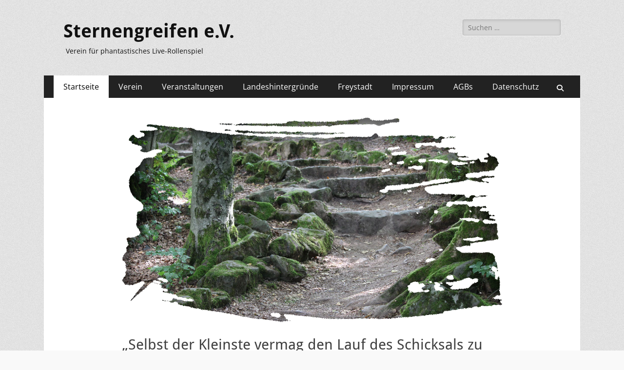

--- FILE ---
content_type: text/html; charset=UTF-8
request_url: https://sternengreifen.de/
body_size: 8673
content:
        <!DOCTYPE html>
        <html lang="de">
        
<head>
		<meta charset="UTF-8">
		<meta name="viewport" content="width=device-width, initial-scale=1, minimum-scale=1">
		<link rel="profile" href="http://gmpg.org/xfn/11">
		<title>Sternengreifen e.V. &#8211; Verein für phantastisches Live-Rollenspiel</title>
<meta name='robots' content='max-image-preview:large' />
<link rel="alternate" type="application/rss+xml" title="Sternengreifen e.V. &raquo; Feed" href="https://sternengreifen.de/feed/" />
<link rel="alternate" type="application/rss+xml" title="Sternengreifen e.V. &raquo; Kommentar-Feed" href="https://sternengreifen.de/comments/feed/" />
<link rel="alternate" title="oEmbed (JSON)" type="application/json+oembed" href="https://sternengreifen.de/wp-json/oembed/1.0/embed?url=https%3A%2F%2Fsternengreifen.de%2F" />
<link rel="alternate" title="oEmbed (XML)" type="text/xml+oembed" href="https://sternengreifen.de/wp-json/oembed/1.0/embed?url=https%3A%2F%2Fsternengreifen.de%2F&#038;format=xml" />
<style id='wp-img-auto-sizes-contain-inline-css' type='text/css'>
img:is([sizes=auto i],[sizes^="auto," i]){contain-intrinsic-size:3000px 1500px}
/*# sourceURL=wp-img-auto-sizes-contain-inline-css */
</style>
<link rel='stylesheet' id='validate-engine-css-css' href='https://sternengreifen.de/wp-content/plugins/wysija-newsletters/css/validationEngine.jquery.css?ver=2.22' type='text/css' media='all' />
<link rel='stylesheet' id='pt-cv-public-style-css' href='https://sternengreifen.de/wp-content/plugins/content-views-query-and-display-post-page/public/assets/css/cv.css?ver=4.3' type='text/css' media='all' />
<style id='wp-emoji-styles-inline-css' type='text/css'>

	img.wp-smiley, img.emoji {
		display: inline !important;
		border: none !important;
		box-shadow: none !important;
		height: 1em !important;
		width: 1em !important;
		margin: 0 0.07em !important;
		vertical-align: -0.1em !important;
		background: none !important;
		padding: 0 !important;
	}
/*# sourceURL=wp-emoji-styles-inline-css */
</style>
<link rel='stylesheet' id='wp-block-library-css' href='https://sternengreifen.de/wp-includes/css/dist/block-library/style.min.css?ver=6.9' type='text/css' media='all' />
<style id='wp-block-paragraph-inline-css' type='text/css'>
.is-small-text{font-size:.875em}.is-regular-text{font-size:1em}.is-large-text{font-size:2.25em}.is-larger-text{font-size:3em}.has-drop-cap:not(:focus):first-letter{float:left;font-size:8.4em;font-style:normal;font-weight:100;line-height:.68;margin:.05em .1em 0 0;text-transform:uppercase}body.rtl .has-drop-cap:not(:focus):first-letter{float:none;margin-left:.1em}p.has-drop-cap.has-background{overflow:hidden}:root :where(p.has-background){padding:1.25em 2.375em}:where(p.has-text-color:not(.has-link-color)) a{color:inherit}p.has-text-align-left[style*="writing-mode:vertical-lr"],p.has-text-align-right[style*="writing-mode:vertical-rl"]{rotate:180deg}
/*# sourceURL=https://sternengreifen.de/wp-includes/blocks/paragraph/style.min.css */
</style>
<style id='global-styles-inline-css' type='text/css'>
:root{--wp--preset--aspect-ratio--square: 1;--wp--preset--aspect-ratio--4-3: 4/3;--wp--preset--aspect-ratio--3-4: 3/4;--wp--preset--aspect-ratio--3-2: 3/2;--wp--preset--aspect-ratio--2-3: 2/3;--wp--preset--aspect-ratio--16-9: 16/9;--wp--preset--aspect-ratio--9-16: 9/16;--wp--preset--color--black: #000000;--wp--preset--color--cyan-bluish-gray: #abb8c3;--wp--preset--color--white: #ffffff;--wp--preset--color--pale-pink: #f78da7;--wp--preset--color--vivid-red: #cf2e2e;--wp--preset--color--luminous-vivid-orange: #ff6900;--wp--preset--color--luminous-vivid-amber: #fcb900;--wp--preset--color--light-green-cyan: #7bdcb5;--wp--preset--color--vivid-green-cyan: #00d084;--wp--preset--color--pale-cyan-blue: #8ed1fc;--wp--preset--color--vivid-cyan-blue: #0693e3;--wp--preset--color--vivid-purple: #9b51e0;--wp--preset--color--dark-gray: #404040;--wp--preset--color--gray: #eeeeee;--wp--preset--color--light-gray: #f9f9f9;--wp--preset--color--yellow: #e5ae4a;--wp--preset--color--blue: #1b8be0;--wp--preset--color--tahiti-gold: #e4741f;--wp--preset--gradient--vivid-cyan-blue-to-vivid-purple: linear-gradient(135deg,rgb(6,147,227) 0%,rgb(155,81,224) 100%);--wp--preset--gradient--light-green-cyan-to-vivid-green-cyan: linear-gradient(135deg,rgb(122,220,180) 0%,rgb(0,208,130) 100%);--wp--preset--gradient--luminous-vivid-amber-to-luminous-vivid-orange: linear-gradient(135deg,rgb(252,185,0) 0%,rgb(255,105,0) 100%);--wp--preset--gradient--luminous-vivid-orange-to-vivid-red: linear-gradient(135deg,rgb(255,105,0) 0%,rgb(207,46,46) 100%);--wp--preset--gradient--very-light-gray-to-cyan-bluish-gray: linear-gradient(135deg,rgb(238,238,238) 0%,rgb(169,184,195) 100%);--wp--preset--gradient--cool-to-warm-spectrum: linear-gradient(135deg,rgb(74,234,220) 0%,rgb(151,120,209) 20%,rgb(207,42,186) 40%,rgb(238,44,130) 60%,rgb(251,105,98) 80%,rgb(254,248,76) 100%);--wp--preset--gradient--blush-light-purple: linear-gradient(135deg,rgb(255,206,236) 0%,rgb(152,150,240) 100%);--wp--preset--gradient--blush-bordeaux: linear-gradient(135deg,rgb(254,205,165) 0%,rgb(254,45,45) 50%,rgb(107,0,62) 100%);--wp--preset--gradient--luminous-dusk: linear-gradient(135deg,rgb(255,203,112) 0%,rgb(199,81,192) 50%,rgb(65,88,208) 100%);--wp--preset--gradient--pale-ocean: linear-gradient(135deg,rgb(255,245,203) 0%,rgb(182,227,212) 50%,rgb(51,167,181) 100%);--wp--preset--gradient--electric-grass: linear-gradient(135deg,rgb(202,248,128) 0%,rgb(113,206,126) 100%);--wp--preset--gradient--midnight: linear-gradient(135deg,rgb(2,3,129) 0%,rgb(40,116,252) 100%);--wp--preset--font-size--small: 14px;--wp--preset--font-size--medium: 20px;--wp--preset--font-size--large: 26px;--wp--preset--font-size--x-large: 42px;--wp--preset--font-size--extra-small: 13px;--wp--preset--font-size--normal: 16px;--wp--preset--font-size--huge: 32px;--wp--preset--spacing--20: 0.44rem;--wp--preset--spacing--30: 0.67rem;--wp--preset--spacing--40: 1rem;--wp--preset--spacing--50: 1.5rem;--wp--preset--spacing--60: 2.25rem;--wp--preset--spacing--70: 3.38rem;--wp--preset--spacing--80: 5.06rem;--wp--preset--shadow--natural: 6px 6px 9px rgba(0, 0, 0, 0.2);--wp--preset--shadow--deep: 12px 12px 50px rgba(0, 0, 0, 0.4);--wp--preset--shadow--sharp: 6px 6px 0px rgba(0, 0, 0, 0.2);--wp--preset--shadow--outlined: 6px 6px 0px -3px rgb(255, 255, 255), 6px 6px rgb(0, 0, 0);--wp--preset--shadow--crisp: 6px 6px 0px rgb(0, 0, 0);}:where(.is-layout-flex){gap: 0.5em;}:where(.is-layout-grid){gap: 0.5em;}body .is-layout-flex{display: flex;}.is-layout-flex{flex-wrap: wrap;align-items: center;}.is-layout-flex > :is(*, div){margin: 0;}body .is-layout-grid{display: grid;}.is-layout-grid > :is(*, div){margin: 0;}:where(.wp-block-columns.is-layout-flex){gap: 2em;}:where(.wp-block-columns.is-layout-grid){gap: 2em;}:where(.wp-block-post-template.is-layout-flex){gap: 1.25em;}:where(.wp-block-post-template.is-layout-grid){gap: 1.25em;}.has-black-color{color: var(--wp--preset--color--black) !important;}.has-cyan-bluish-gray-color{color: var(--wp--preset--color--cyan-bluish-gray) !important;}.has-white-color{color: var(--wp--preset--color--white) !important;}.has-pale-pink-color{color: var(--wp--preset--color--pale-pink) !important;}.has-vivid-red-color{color: var(--wp--preset--color--vivid-red) !important;}.has-luminous-vivid-orange-color{color: var(--wp--preset--color--luminous-vivid-orange) !important;}.has-luminous-vivid-amber-color{color: var(--wp--preset--color--luminous-vivid-amber) !important;}.has-light-green-cyan-color{color: var(--wp--preset--color--light-green-cyan) !important;}.has-vivid-green-cyan-color{color: var(--wp--preset--color--vivid-green-cyan) !important;}.has-pale-cyan-blue-color{color: var(--wp--preset--color--pale-cyan-blue) !important;}.has-vivid-cyan-blue-color{color: var(--wp--preset--color--vivid-cyan-blue) !important;}.has-vivid-purple-color{color: var(--wp--preset--color--vivid-purple) !important;}.has-black-background-color{background-color: var(--wp--preset--color--black) !important;}.has-cyan-bluish-gray-background-color{background-color: var(--wp--preset--color--cyan-bluish-gray) !important;}.has-white-background-color{background-color: var(--wp--preset--color--white) !important;}.has-pale-pink-background-color{background-color: var(--wp--preset--color--pale-pink) !important;}.has-vivid-red-background-color{background-color: var(--wp--preset--color--vivid-red) !important;}.has-luminous-vivid-orange-background-color{background-color: var(--wp--preset--color--luminous-vivid-orange) !important;}.has-luminous-vivid-amber-background-color{background-color: var(--wp--preset--color--luminous-vivid-amber) !important;}.has-light-green-cyan-background-color{background-color: var(--wp--preset--color--light-green-cyan) !important;}.has-vivid-green-cyan-background-color{background-color: var(--wp--preset--color--vivid-green-cyan) !important;}.has-pale-cyan-blue-background-color{background-color: var(--wp--preset--color--pale-cyan-blue) !important;}.has-vivid-cyan-blue-background-color{background-color: var(--wp--preset--color--vivid-cyan-blue) !important;}.has-vivid-purple-background-color{background-color: var(--wp--preset--color--vivid-purple) !important;}.has-black-border-color{border-color: var(--wp--preset--color--black) !important;}.has-cyan-bluish-gray-border-color{border-color: var(--wp--preset--color--cyan-bluish-gray) !important;}.has-white-border-color{border-color: var(--wp--preset--color--white) !important;}.has-pale-pink-border-color{border-color: var(--wp--preset--color--pale-pink) !important;}.has-vivid-red-border-color{border-color: var(--wp--preset--color--vivid-red) !important;}.has-luminous-vivid-orange-border-color{border-color: var(--wp--preset--color--luminous-vivid-orange) !important;}.has-luminous-vivid-amber-border-color{border-color: var(--wp--preset--color--luminous-vivid-amber) !important;}.has-light-green-cyan-border-color{border-color: var(--wp--preset--color--light-green-cyan) !important;}.has-vivid-green-cyan-border-color{border-color: var(--wp--preset--color--vivid-green-cyan) !important;}.has-pale-cyan-blue-border-color{border-color: var(--wp--preset--color--pale-cyan-blue) !important;}.has-vivid-cyan-blue-border-color{border-color: var(--wp--preset--color--vivid-cyan-blue) !important;}.has-vivid-purple-border-color{border-color: var(--wp--preset--color--vivid-purple) !important;}.has-vivid-cyan-blue-to-vivid-purple-gradient-background{background: var(--wp--preset--gradient--vivid-cyan-blue-to-vivid-purple) !important;}.has-light-green-cyan-to-vivid-green-cyan-gradient-background{background: var(--wp--preset--gradient--light-green-cyan-to-vivid-green-cyan) !important;}.has-luminous-vivid-amber-to-luminous-vivid-orange-gradient-background{background: var(--wp--preset--gradient--luminous-vivid-amber-to-luminous-vivid-orange) !important;}.has-luminous-vivid-orange-to-vivid-red-gradient-background{background: var(--wp--preset--gradient--luminous-vivid-orange-to-vivid-red) !important;}.has-very-light-gray-to-cyan-bluish-gray-gradient-background{background: var(--wp--preset--gradient--very-light-gray-to-cyan-bluish-gray) !important;}.has-cool-to-warm-spectrum-gradient-background{background: var(--wp--preset--gradient--cool-to-warm-spectrum) !important;}.has-blush-light-purple-gradient-background{background: var(--wp--preset--gradient--blush-light-purple) !important;}.has-blush-bordeaux-gradient-background{background: var(--wp--preset--gradient--blush-bordeaux) !important;}.has-luminous-dusk-gradient-background{background: var(--wp--preset--gradient--luminous-dusk) !important;}.has-pale-ocean-gradient-background{background: var(--wp--preset--gradient--pale-ocean) !important;}.has-electric-grass-gradient-background{background: var(--wp--preset--gradient--electric-grass) !important;}.has-midnight-gradient-background{background: var(--wp--preset--gradient--midnight) !important;}.has-small-font-size{font-size: var(--wp--preset--font-size--small) !important;}.has-medium-font-size{font-size: var(--wp--preset--font-size--medium) !important;}.has-large-font-size{font-size: var(--wp--preset--font-size--large) !important;}.has-x-large-font-size{font-size: var(--wp--preset--font-size--x-large) !important;}
/*# sourceURL=global-styles-inline-css */
</style>

<style id='classic-theme-styles-inline-css' type='text/css'>
/*! This file is auto-generated */
.wp-block-button__link{color:#fff;background-color:#32373c;border-radius:9999px;box-shadow:none;text-decoration:none;padding:calc(.667em + 2px) calc(1.333em + 2px);font-size:1.125em}.wp-block-file__button{background:#32373c;color:#fff;text-decoration:none}
/*# sourceURL=/wp-includes/css/classic-themes.min.css */
</style>
<link rel='stylesheet' id='catchresponsive-fonts-css' href='https://sternengreifen.de/wp-content/fonts/72ae45f6c957214319546c9693385a85.css' type='text/css' media='all' />
<link rel='stylesheet' id='catchresponsive-style-css' href='https://sternengreifen.de/wp-content/themes/catch-responsive/style.css?ver=20251212-155312' type='text/css' media='all' />
<link rel='stylesheet' id='catchresponsive-block-style-css' href='https://sternengreifen.de/wp-content/themes/catch-responsive/css/blocks.css?ver=3.2' type='text/css' media='all' />
<link rel='stylesheet' id='font-awesome-css' href='https://sternengreifen.de/wp-content/themes/catch-responsive/css/font-awesome/css/all.min.css?ver=6.7.2' type='text/css' media='all' />
<link rel='stylesheet' id='jquery-sidr-css' href='https://sternengreifen.de/wp-content/themes/catch-responsive/css/jquery.sidr.light.min.css?ver=2.1.0' type='text/css' media='all' />
<script type="text/javascript" src="https://sternengreifen.de/wp-includes/js/jquery/jquery.min.js?ver=3.7.1" id="jquery-core-js"></script>
<script type="text/javascript" src="https://sternengreifen.de/wp-includes/js/jquery/jquery-migrate.min.js?ver=3.4.1" id="jquery-migrate-js"></script>
<script type="text/javascript" src="https://sternengreifen.de/wp-content/themes/catch-responsive/js/jquery.sidr.min.js?ver=2.2.1.1" id="jquery-sidr-js"></script>
<script type="text/javascript" src="https://sternengreifen.de/wp-content/themes/catch-responsive/js/catchresponsive-custom-scripts.min.js" id="catchresponsive-custom-scripts-js"></script>
<link rel="https://api.w.org/" href="https://sternengreifen.de/wp-json/" /><link rel="alternate" title="JSON" type="application/json" href="https://sternengreifen.de/wp-json/wp/v2/pages/183" /><link rel="EditURI" type="application/rsd+xml" title="RSD" href="https://sternengreifen.de/xmlrpc.php?rsd" />
<meta name="generator" content="WordPress 6.9" />
<link rel="canonical" href="https://sternengreifen.de/" />
<link rel='shortlink' href='https://sternengreifen.de/' />
	<style type="text/css">
				.site-title a,
			.site-description {
				color: #111111;
			}
		</style>
	<style type="text/css" id="custom-background-css">
body.custom-background { background-color: #f9f9f9; background-image: url("https://sternengreifen.de/wp-content/themes/catch-responsive/images/body-bg.jpg"); background-position: left top; background-size: auto; background-repeat: repeat; background-attachment: scroll; }
</style>
	<link rel="icon" href="https://sternengreifen.de/wp-content/uploads/2023/05/cropped-favicon-96x96-1-32x32.png" sizes="32x32" />
<link rel="icon" href="https://sternengreifen.de/wp-content/uploads/2023/05/cropped-favicon-96x96-1-192x192.png" sizes="192x192" />
<link rel="apple-touch-icon" href="https://sternengreifen.de/wp-content/uploads/2023/05/cropped-favicon-96x96-1-180x180.png" />
<meta name="msapplication-TileImage" content="https://sternengreifen.de/wp-content/uploads/2023/05/cropped-favicon-96x96-1-270x270.png" />
</head>

<body class="home wp-singular page-template-default page page-id-183 custom-background wp-embed-responsive wp-theme-catch-responsive group-blog no-sidebar content-width excerpt-image-left mobile-menu-one">


		<div id="page" class="hfeed site">
				<header id="masthead" role="banner">
    		<div class="wrapper">
		
    <div id="mobile-header-left-menu" class="mobile-menu-anchor primary-menu">
        <a href="#mobile-header-left-nav" id="header-left-menu" class="font-awesome fa-solid fa-menu">
            <span class="mobile-menu-text">Menü</span>
        </a>
    </div><!-- #mobile-header-menu -->
    <div id="site-branding"><div id="site-header"><p class="site-title"><a href="https://sternengreifen.de/" rel="home">Sternengreifen e.V.</a></p><p class="site-description">Verein für phantastisches Live-Rollenspiel</p></div><!-- #site-header --></div><!-- #site-branding-->	<aside class="sidebar sidebar-header-right widget-area">
		<section class="widget widget_search" id="header-right-search">
			<div class="widget-wrap">
				
<form role="search" method="get" class="search-form" action="https://sternengreifen.de/">
	<label>
		<span class="screen-reader-text">Suche nach:</span>
		<input type="search" class="search-field" placeholder="Suchen …" value="" name="s" title="Suche nach:">
	</label>
	<input type="submit" class="search-submit" value="Suchen">
</form>
			</div>
		</section>
			</aside><!-- .sidebar .header-sidebar .widget-area -->
			</div><!-- .wrapper -->
		</header><!-- #masthead -->
			<nav class="site-navigation nav-primary search-enabled" role="navigation">
        <div class="wrapper">
            <h2 class="screen-reader-text">Primäres Menü</h2>
            <div class="screen-reader-text skip-link"><a href="#content" title="Zum Inhalt springen">Zum Inhalt springen</a></div>
            <ul id="menu-main" class="menu catchresponsive-nav-menu"><li id="menu-item-16" class="menu-item menu-item-type-custom menu-item-object-custom current-menu-item current_page_item menu-item-home menu-item-16"><a href="http://sternengreifen.de" aria-current="page">Startseite</a></li>
<li id="menu-item-54" class="menu-item menu-item-type-post_type menu-item-object-page menu-item-54"><a href="https://sternengreifen.de/verein/">Verein</a></li>
<li id="menu-item-62" class="menu-item menu-item-type-post_type menu-item-object-page menu-item-has-children menu-item-62"><a href="https://sternengreifen.de/veranstaltungen/">Veranstaltungen</a>
<ul class="sub-menu">
	<li id="menu-item-4001" class="menu-item menu-item-type-post_type menu-item-object-page menu-item-4001"><a href="https://sternengreifen.de/anmeldung-ayalis-6/">Anmeldung Ayalis 6</a></li>
	<li id="menu-item-3535" class="menu-item menu-item-type-post_type menu-item-object-page menu-item-3535"><a href="https://sternengreifen.de/regelmodifikationen-fuer-sternengreifen-cons/">Regelmodifikationen für Sternengreifen-Cons</a></li>
</ul>
</li>
<li id="menu-item-65" class="menu-item menu-item-type-post_type menu-item-object-page menu-item-has-children menu-item-65"><a href="https://sternengreifen.de/landeshintergruende/">Landeshintergründe</a>
<ul class="sub-menu">
	<li id="menu-item-72" class="menu-item menu-item-type-post_type menu-item-object-page menu-item-has-children menu-item-72"><a href="https://sternengreifen.de/amberia-mijerevar/">Amberia-Mijerevar</a>
	<ul class="sub-menu">
		<li id="menu-item-76" class="menu-item menu-item-type-post_type menu-item-object-page menu-item-76"><a href="https://sternengreifen.de/geschichtelegenden/">Geschichte und Legenden</a></li>
		<li id="menu-item-82" class="menu-item menu-item-type-post_type menu-item-object-page menu-item-82"><a href="https://sternengreifen.de/gesellschaft/">Gesellschaft</a></li>
		<li id="menu-item-89" class="menu-item menu-item-type-post_type menu-item-object-page menu-item-89"><a href="https://sternengreifen.de/religionmagie/">Religion und Magie</a></li>
	</ul>
</li>
	<li id="menu-item-70" class="menu-item menu-item-type-post_type menu-item-object-page menu-item-has-children menu-item-70"><a href="https://sternengreifen.de/nordlandclans/">Cal’Galadh</a>
	<ul class="sub-menu">
		<li id="menu-item-3289" class="menu-item menu-item-type-post_type menu-item-object-page menu-item-3289"><a href="https://sternengreifen.de/neuigkeiten/">Neuigkeiten</a></li>
		<li id="menu-item-106" class="menu-item menu-item-type-post_type menu-item-object-page menu-item-106"><a href="https://sternengreifen.de/pradera/">Pradera de Piedras</a></li>
		<li id="menu-item-115" class="menu-item menu-item-type-post_type menu-item-object-page menu-item-115"><a href="https://sternengreifen.de/tinar/">Neu-Tinar</a></li>
		<li id="menu-item-3242" class="menu-item menu-item-type-post_type menu-item-object-page menu-item-3242"><a href="https://sternengreifen.de/flussschiffer/">Flussschiffer</a></li>
		<li id="menu-item-100" class="menu-item menu-item-type-post_type menu-item-object-page menu-item-100"><a href="https://sternengreifen.de/baerenclans/">Bärenclans</a></li>
		<li id="menu-item-109" class="menu-item menu-item-type-post_type menu-item-object-page menu-item-109"><a href="https://sternengreifen.de/feuerstadt/">Ehrenstein</a></li>
		<li id="menu-item-121" class="menu-item menu-item-type-post_type menu-item-object-page menu-item-121"><a href="https://sternengreifen.de/elfen/">Elfen</a></li>
		<li id="menu-item-166" class="menu-item menu-item-type-post_type menu-item-object-page menu-item-166"><a href="https://sternengreifen.de/feanir/">Feanir</a></li>
		<li id="menu-item-124" class="menu-item menu-item-type-post_type menu-item-object-page menu-item-124"><a href="https://sternengreifen.de/trolle/">Thursen</a></li>
		<li id="menu-item-127" class="menu-item menu-item-type-post_type menu-item-object-page menu-item-127"><a href="https://sternengreifen.de/zwerge/">Zwerge</a></li>
		<li id="menu-item-206" class="menu-item menu-item-type-post_type menu-item-object-page menu-item-206"><a href="https://sternengreifen.de/unterreiche/">Unterreiche</a></li>
		<li id="menu-item-135" class="menu-item menu-item-type-post_type menu-item-object-page menu-item-135"><a href="https://sternengreifen.de/religion/">Religion</a></li>
		<li id="menu-item-178" class="menu-item menu-item-type-post_type menu-item-object-page menu-item-has-children menu-item-178"><a href="https://sternengreifen.de/geschichte/">Geschichte</a>
		<ul class="sub-menu">
			<li id="menu-item-1088" class="menu-item menu-item-type-post_type menu-item-object-page menu-item-1088"><a href="https://sternengreifen.de/krieg/">Krieg des Verrats</a></li>
			<li id="menu-item-3050" class="menu-item menu-item-type-post_type menu-item-object-page menu-item-3050"><a href="https://sternengreifen.de/trennung-der-hintergruende/">Trennung der Hintergründe</a></li>
		</ul>
</li>
		<li id="menu-item-3293" class="menu-item menu-item-type-post_type menu-item-object-page menu-item-3293"><a href="https://sternengreifen.de/hintergruende-calgaladh-auf-einen-blick/">Hintergründe Cal’Galadh auf einen Blick</a></li>
	</ul>
</li>
	<li id="menu-item-233" class="menu-item menu-item-type-post_type menu-item-object-page menu-item-233"><a href="https://sternengreifen.de/romani/">Romani</a></li>
</ul>
</li>
<li id="menu-item-112" class="menu-item menu-item-type-post_type menu-item-object-page menu-item-112"><a href="https://sternengreifen.de/freystadt/">Freystadt</a></li>
<li id="menu-item-57" class="menu-item menu-item-type-post_type menu-item-object-page menu-item-57"><a href="https://sternengreifen.de/impressum/">Impressum</a></li>
<li id="menu-item-661" class="menu-item menu-item-type-post_type menu-item-object-page menu-item-661"><a href="https://sternengreifen.de/agbs/">AGBs</a></li>
<li id="menu-item-563" class="menu-item menu-item-type-post_type menu-item-object-page menu-item-563"><a href="https://sternengreifen.de/datenschutz/">Datenschutz</a></li>
</ul>                <div id="search-toggle" class="font-awesome fa-solid">
                    <a class="screen-reader-text" href="#search-container">Suchen</a>
                </div>

                <div id="search-container" class="displaynone">
                    
<form role="search" method="get" class="search-form" action="https://sternengreifen.de/">
	<label>
		<span class="screen-reader-text">Suche nach:</span>
		<input type="search" class="search-field" placeholder="Suchen …" value="" name="s" title="Suche nach:">
	</label>
	<input type="submit" class="search-submit" value="Suchen">
</form>
                </div>
    	</div><!-- .wrapper -->
    </nav><!-- .nav-primary -->
    <!-- Disable Header Image -->		<div id="content" class="site-content">
			<div class="wrapper">
	
	<main id="main" class="site-main" role="main">

		
			
<article id="post-183" class="post-183 page type-page status-publish has-post-thumbnail hentry">
				<figure class="featured-image full-size">
                <img width="1191" height="643" src="https://sternengreifen.de/wp-content/uploads/2016/10/sg_test.png" class="attachment-full size-full wp-post-image" alt="" decoding="async" srcset="https://sternengreifen.de/wp-content/uploads/2016/10/sg_test.png 1191w, https://sternengreifen.de/wp-content/uploads/2016/10/sg_test-420x227.png 420w, https://sternengreifen.de/wp-content/uploads/2016/10/sg_test-744x402.png 744w, https://sternengreifen.de/wp-content/uploads/2016/10/sg_test-768x415.png 768w, https://sternengreifen.de/wp-content/uploads/2016/10/sg_test-600x324.png 600w" sizes="(max-width: 1191px) 100vw, 1191px" />	        </figure>
	   		<div class="entry-container">
		<header class="entry-header">
			<h1 class="entry-title">&#8222;Selbst der Kleinste vermag den Lauf des Schicksals zu verändern.&#8220;</h1>
		</header><!-- .entry-header -->

		<div class="entry-content">
			
<p>(J.R.R. Tolkien, Der Herr der Ringe)</p>



<p></p>
					</div><!-- .entry-content -->
			</div><!-- .entry-container -->
</article><!-- #post-## -->
			
		
	</main><!-- #main -->



			</div><!-- .wrapper -->
	    </div><!-- #content -->
		            
	<footer id="colophon" class="site-footer" role="contentinfo">
    
    	<div id="site-generator">
    		<div class="wrapper">
    			<div id="footer-content" class="copyright">Copyright &copy; 2026 <a href="https://sternengreifen.de/">Sternengreifen e.V.</a>. Alle Rechte vorbehalten.  &#124; Catch Responsive&nbsp;von&nbsp;<a target="_blank" href="https://catchthemes.com/">Catch Themes</a></div>
			</div><!-- .wrapper -->
		</div><!-- #site-generator -->	</footer><!-- #colophon -->
			</div><!-- #page -->
		
<a href="#masthead" id="scrollup" class="font-awesome fa-solid"><span class="screen-reader-text">Nach oben scrollen</span></a><nav id="mobile-header-left-nav" class="mobile-menu" role="navigation"><ul id="header-left-nav" class="menu"><li class="menu-item menu-item-type-custom menu-item-object-custom current-menu-item current_page_item menu-item-home menu-item-16"><a href="http://sternengreifen.de" aria-current="page">Startseite</a></li>
<li class="menu-item menu-item-type-post_type menu-item-object-page menu-item-54"><a href="https://sternengreifen.de/verein/">Verein</a></li>
<li class="menu-item menu-item-type-post_type menu-item-object-page menu-item-has-children menu-item-62"><a href="https://sternengreifen.de/veranstaltungen/">Veranstaltungen</a>
<ul class="sub-menu">
	<li class="menu-item menu-item-type-post_type menu-item-object-page menu-item-4001"><a href="https://sternengreifen.de/anmeldung-ayalis-6/">Anmeldung Ayalis 6</a></li>
	<li class="menu-item menu-item-type-post_type menu-item-object-page menu-item-3535"><a href="https://sternengreifen.de/regelmodifikationen-fuer-sternengreifen-cons/">Regelmodifikationen für Sternengreifen-Cons</a></li>
</ul>
</li>
<li class="menu-item menu-item-type-post_type menu-item-object-page menu-item-has-children menu-item-65"><a href="https://sternengreifen.de/landeshintergruende/">Landeshintergründe</a>
<ul class="sub-menu">
	<li class="menu-item menu-item-type-post_type menu-item-object-page menu-item-has-children menu-item-72"><a href="https://sternengreifen.de/amberia-mijerevar/">Amberia-Mijerevar</a>
	<ul class="sub-menu">
		<li class="menu-item menu-item-type-post_type menu-item-object-page menu-item-76"><a href="https://sternengreifen.de/geschichtelegenden/">Geschichte und Legenden</a></li>
		<li class="menu-item menu-item-type-post_type menu-item-object-page menu-item-82"><a href="https://sternengreifen.de/gesellschaft/">Gesellschaft</a></li>
		<li class="menu-item menu-item-type-post_type menu-item-object-page menu-item-89"><a href="https://sternengreifen.de/religionmagie/">Religion und Magie</a></li>
	</ul>
</li>
	<li class="menu-item menu-item-type-post_type menu-item-object-page menu-item-has-children menu-item-70"><a href="https://sternengreifen.de/nordlandclans/">Cal’Galadh</a>
	<ul class="sub-menu">
		<li class="menu-item menu-item-type-post_type menu-item-object-page menu-item-3289"><a href="https://sternengreifen.de/neuigkeiten/">Neuigkeiten</a></li>
		<li class="menu-item menu-item-type-post_type menu-item-object-page menu-item-106"><a href="https://sternengreifen.de/pradera/">Pradera de Piedras</a></li>
		<li class="menu-item menu-item-type-post_type menu-item-object-page menu-item-115"><a href="https://sternengreifen.de/tinar/">Neu-Tinar</a></li>
		<li class="menu-item menu-item-type-post_type menu-item-object-page menu-item-3242"><a href="https://sternengreifen.de/flussschiffer/">Flussschiffer</a></li>
		<li class="menu-item menu-item-type-post_type menu-item-object-page menu-item-100"><a href="https://sternengreifen.de/baerenclans/">Bärenclans</a></li>
		<li class="menu-item menu-item-type-post_type menu-item-object-page menu-item-109"><a href="https://sternengreifen.de/feuerstadt/">Ehrenstein</a></li>
		<li class="menu-item menu-item-type-post_type menu-item-object-page menu-item-121"><a href="https://sternengreifen.de/elfen/">Elfen</a></li>
		<li class="menu-item menu-item-type-post_type menu-item-object-page menu-item-166"><a href="https://sternengreifen.de/feanir/">Feanir</a></li>
		<li class="menu-item menu-item-type-post_type menu-item-object-page menu-item-124"><a href="https://sternengreifen.de/trolle/">Thursen</a></li>
		<li class="menu-item menu-item-type-post_type menu-item-object-page menu-item-127"><a href="https://sternengreifen.de/zwerge/">Zwerge</a></li>
		<li class="menu-item menu-item-type-post_type menu-item-object-page menu-item-206"><a href="https://sternengreifen.de/unterreiche/">Unterreiche</a></li>
		<li class="menu-item menu-item-type-post_type menu-item-object-page menu-item-135"><a href="https://sternengreifen.de/religion/">Religion</a></li>
		<li class="menu-item menu-item-type-post_type menu-item-object-page menu-item-has-children menu-item-178"><a href="https://sternengreifen.de/geschichte/">Geschichte</a>
		<ul class="sub-menu">
			<li class="menu-item menu-item-type-post_type menu-item-object-page menu-item-1088"><a href="https://sternengreifen.de/krieg/">Krieg des Verrats</a></li>
			<li class="menu-item menu-item-type-post_type menu-item-object-page menu-item-3050"><a href="https://sternengreifen.de/trennung-der-hintergruende/">Trennung der Hintergründe</a></li>
		</ul>
</li>
		<li class="menu-item menu-item-type-post_type menu-item-object-page menu-item-3293"><a href="https://sternengreifen.de/hintergruende-calgaladh-auf-einen-blick/">Hintergründe Cal’Galadh auf einen Blick</a></li>
	</ul>
</li>
	<li class="menu-item menu-item-type-post_type menu-item-object-page menu-item-233"><a href="https://sternengreifen.de/romani/">Romani</a></li>
</ul>
</li>
<li class="menu-item menu-item-type-post_type menu-item-object-page menu-item-112"><a href="https://sternengreifen.de/freystadt/">Freystadt</a></li>
<li class="menu-item menu-item-type-post_type menu-item-object-page menu-item-57"><a href="https://sternengreifen.de/impressum/">Impressum</a></li>
<li class="menu-item menu-item-type-post_type menu-item-object-page menu-item-661"><a href="https://sternengreifen.de/agbs/">AGBs</a></li>
<li class="menu-item menu-item-type-post_type menu-item-object-page menu-item-563"><a href="https://sternengreifen.de/datenschutz/">Datenschutz</a></li>
</ul></nav><!-- #mobile-header-left-nav -->
<script type="speculationrules">
{"prefetch":[{"source":"document","where":{"and":[{"href_matches":"/*"},{"not":{"href_matches":["/wp-*.php","/wp-admin/*","/wp-content/uploads/*","/wp-content/*","/wp-content/plugins/*","/wp-content/themes/catch-responsive/*","/*\\?(.+)"]}},{"not":{"selector_matches":"a[rel~=\"nofollow\"]"}},{"not":{"selector_matches":".no-prefetch, .no-prefetch a"}}]},"eagerness":"conservative"}]}
</script>
<script type="text/javascript" id="pt-cv-content-views-script-js-extra">
/* <![CDATA[ */
var PT_CV_PUBLIC = {"_prefix":"pt-cv-","page_to_show":"5","_nonce":"fe8082de1a","is_admin":"","is_mobile":"","ajaxurl":"https://sternengreifen.de/wp-admin/admin-ajax.php","lang":"","loading_image_src":"[data-uri]"};
var PT_CV_PAGINATION = {"first":"\u00ab","prev":"\u2039","next":"\u203a","last":"\u00bb","goto_first":"Gehe zur ersten Seite","goto_prev":"Gehe zur vorherigen Seite","goto_next":"Gehe zur n\u00e4chsten Seite","goto_last":"Gehe zur letzten Seite","current_page":"Aktuelle Seite ist","goto_page":"Seite aufrufen"};
//# sourceURL=pt-cv-content-views-script-js-extra
/* ]]> */
</script>
<script type="text/javascript" src="https://sternengreifen.de/wp-content/plugins/content-views-query-and-display-post-page/public/assets/js/cv.js?ver=4.3" id="pt-cv-content-views-script-js"></script>
<script type="text/javascript" id="custom-script-js-extra">
/* <![CDATA[ */
var wpdata = {"object_id":"183","site_url":"https://sternengreifen.de"};
//# sourceURL=custom-script-js-extra
/* ]]> */
</script>
<script type="text/javascript" src="https://sternengreifen.de/wp-content/plugins/wp-meta-and-date-remover/assets/js/inspector.js?ver=1.1" id="custom-script-js"></script>
<script type="text/javascript" src="https://sternengreifen.de/wp-content/themes/catch-responsive/js/navigation.min.js?ver=20120206" id="catchresponsive-navigation-js"></script>
<script type="text/javascript" src="https://sternengreifen.de/wp-content/themes/catch-responsive/js/skip-link-focus-fix.min.js?ver=20130115" id="catchresponsive-skip-link-focus-fix-js"></script>
<script type="text/javascript" src="https://sternengreifen.de/wp-content/themes/catch-responsive/js/catchresponsive-scrollup.min.js?ver=20072014" id="catchresponsive-scrollup-js"></script>
<script id="wp-emoji-settings" type="application/json">
{"baseUrl":"https://s.w.org/images/core/emoji/17.0.2/72x72/","ext":".png","svgUrl":"https://s.w.org/images/core/emoji/17.0.2/svg/","svgExt":".svg","source":{"concatemoji":"https://sternengreifen.de/wp-includes/js/wp-emoji-release.min.js?ver=6.9"}}
</script>
<script type="module">
/* <![CDATA[ */
/*! This file is auto-generated */
const a=JSON.parse(document.getElementById("wp-emoji-settings").textContent),o=(window._wpemojiSettings=a,"wpEmojiSettingsSupports"),s=["flag","emoji"];function i(e){try{var t={supportTests:e,timestamp:(new Date).valueOf()};sessionStorage.setItem(o,JSON.stringify(t))}catch(e){}}function c(e,t,n){e.clearRect(0,0,e.canvas.width,e.canvas.height),e.fillText(t,0,0);t=new Uint32Array(e.getImageData(0,0,e.canvas.width,e.canvas.height).data);e.clearRect(0,0,e.canvas.width,e.canvas.height),e.fillText(n,0,0);const a=new Uint32Array(e.getImageData(0,0,e.canvas.width,e.canvas.height).data);return t.every((e,t)=>e===a[t])}function p(e,t){e.clearRect(0,0,e.canvas.width,e.canvas.height),e.fillText(t,0,0);var n=e.getImageData(16,16,1,1);for(let e=0;e<n.data.length;e++)if(0!==n.data[e])return!1;return!0}function u(e,t,n,a){switch(t){case"flag":return n(e,"\ud83c\udff3\ufe0f\u200d\u26a7\ufe0f","\ud83c\udff3\ufe0f\u200b\u26a7\ufe0f")?!1:!n(e,"\ud83c\udde8\ud83c\uddf6","\ud83c\udde8\u200b\ud83c\uddf6")&&!n(e,"\ud83c\udff4\udb40\udc67\udb40\udc62\udb40\udc65\udb40\udc6e\udb40\udc67\udb40\udc7f","\ud83c\udff4\u200b\udb40\udc67\u200b\udb40\udc62\u200b\udb40\udc65\u200b\udb40\udc6e\u200b\udb40\udc67\u200b\udb40\udc7f");case"emoji":return!a(e,"\ud83e\u1fac8")}return!1}function f(e,t,n,a){let r;const o=(r="undefined"!=typeof WorkerGlobalScope&&self instanceof WorkerGlobalScope?new OffscreenCanvas(300,150):document.createElement("canvas")).getContext("2d",{willReadFrequently:!0}),s=(o.textBaseline="top",o.font="600 32px Arial",{});return e.forEach(e=>{s[e]=t(o,e,n,a)}),s}function r(e){var t=document.createElement("script");t.src=e,t.defer=!0,document.head.appendChild(t)}a.supports={everything:!0,everythingExceptFlag:!0},new Promise(t=>{let n=function(){try{var e=JSON.parse(sessionStorage.getItem(o));if("object"==typeof e&&"number"==typeof e.timestamp&&(new Date).valueOf()<e.timestamp+604800&&"object"==typeof e.supportTests)return e.supportTests}catch(e){}return null}();if(!n){if("undefined"!=typeof Worker&&"undefined"!=typeof OffscreenCanvas&&"undefined"!=typeof URL&&URL.createObjectURL&&"undefined"!=typeof Blob)try{var e="postMessage("+f.toString()+"("+[JSON.stringify(s),u.toString(),c.toString(),p.toString()].join(",")+"));",a=new Blob([e],{type:"text/javascript"});const r=new Worker(URL.createObjectURL(a),{name:"wpTestEmojiSupports"});return void(r.onmessage=e=>{i(n=e.data),r.terminate(),t(n)})}catch(e){}i(n=f(s,u,c,p))}t(n)}).then(e=>{for(const n in e)a.supports[n]=e[n],a.supports.everything=a.supports.everything&&a.supports[n],"flag"!==n&&(a.supports.everythingExceptFlag=a.supports.everythingExceptFlag&&a.supports[n]);var t;a.supports.everythingExceptFlag=a.supports.everythingExceptFlag&&!a.supports.flag,a.supports.everything||((t=a.source||{}).concatemoji?r(t.concatemoji):t.wpemoji&&t.twemoji&&(r(t.twemoji),r(t.wpemoji)))});
//# sourceURL=https://sternengreifen.de/wp-includes/js/wp-emoji-loader.min.js
/* ]]> */
</script>

</body>
</html>
<!-- Cached by WP-Optimize (gzip) - https://teamupdraft.com/wp-optimize/ - Last modified: 29. January 2026 23:25 (UTC:2) -->
